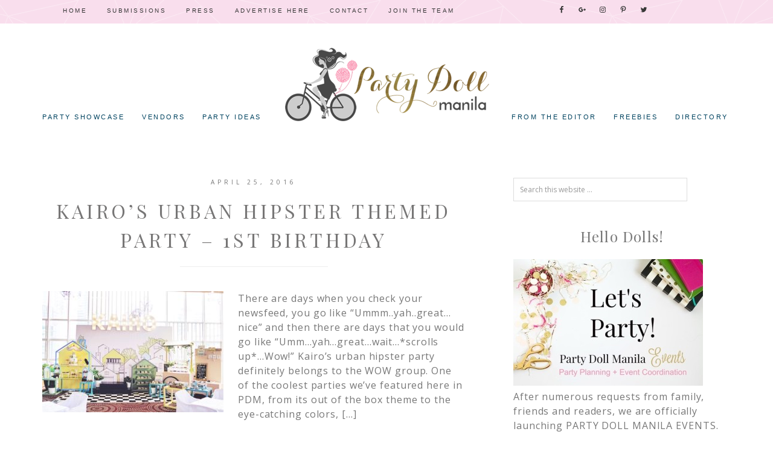

--- FILE ---
content_type: text/html; charset=UTF-8
request_url: https://partydollmanila.com/tag/urban-hipster-themed-party/
body_size: 9516
content:
<!DOCTYPE html>
<html lang="en-US">
<head >
<meta charset="UTF-8" />
<title>Urban Hipster Themed Party | Party Doll Manila</title><meta name="viewport" content="width=device-width, initial-scale=1" />

		<style type="text/css">
			.slide-excerpt { width: 50%; }
			.slide-excerpt { bottom: 0; }
			.slide-excerpt { right: 0; }
			.flexslider { max-width: 700px; max-height: 450px; }
			.slide-image { max-height: 450px; }
		</style>
		<style type="text/css">
			@media only screen
			and (min-device-width : 320px)
			and (max-device-width : 480px) {
				.slide-excerpt { display: none !important; }
			}
		</style> <link rel='dns-prefetch' href='//assets.pinterest.com' />
<link rel='dns-prefetch' href='//s0.wp.com' />
<link rel='dns-prefetch' href='//secure.gravatar.com' />
<link rel='dns-prefetch' href='//fonts.googleapis.com' />
<link rel='dns-prefetch' href='//code.ionicframework.com' />
<link rel='dns-prefetch' href='//s.w.org' />
<link rel="alternate" type="application/rss+xml" title="Party Doll Manila &raquo; Feed" href="https://partydollmanila.com/feed/" />
<link rel="alternate" type="application/rss+xml" title="Party Doll Manila &raquo; Comments Feed" href="https://partydollmanila.com/comments/feed/" />
<link rel="alternate" type="application/rss+xml" title="Party Doll Manila &raquo; urban hipster themed party Tag Feed" href="https://partydollmanila.com/tag/urban-hipster-themed-party/feed/" />
		<script type="text/javascript">
			window._wpemojiSettings = {"baseUrl":"https:\/\/s.w.org\/images\/core\/emoji\/2.2.1\/72x72\/","ext":".png","svgUrl":"https:\/\/s.w.org\/images\/core\/emoji\/2.2.1\/svg\/","svgExt":".svg","source":{"concatemoji":"https:\/\/partydollmanila.com\/wp-includes\/js\/wp-emoji-release.min.js?ver=7980425e022bd5bef83339d46978d411"}};
			!function(t,a,e){var r,n,i,o=a.createElement("canvas"),l=o.getContext&&o.getContext("2d");function c(t){var e=a.createElement("script");e.src=t,e.defer=e.type="text/javascript",a.getElementsByTagName("head")[0].appendChild(e)}for(i=Array("flag","emoji4"),e.supports={everything:!0,everythingExceptFlag:!0},n=0;n<i.length;n++)e.supports[i[n]]=function(t){var e,a=String.fromCharCode;if(!l||!l.fillText)return!1;switch(l.clearRect(0,0,o.width,o.height),l.textBaseline="top",l.font="600 32px Arial",t){case"flag":return(l.fillText(a(55356,56826,55356,56819),0,0),o.toDataURL().length<3e3)?!1:(l.clearRect(0,0,o.width,o.height),l.fillText(a(55356,57331,65039,8205,55356,57096),0,0),e=o.toDataURL(),l.clearRect(0,0,o.width,o.height),l.fillText(a(55356,57331,55356,57096),0,0),e!==o.toDataURL());case"emoji4":return l.fillText(a(55357,56425,55356,57341,8205,55357,56507),0,0),e=o.toDataURL(),l.clearRect(0,0,o.width,o.height),l.fillText(a(55357,56425,55356,57341,55357,56507),0,0),e!==o.toDataURL()}return!1}(i[n]),e.supports.everything=e.supports.everything&&e.supports[i[n]],"flag"!==i[n]&&(e.supports.everythingExceptFlag=e.supports.everythingExceptFlag&&e.supports[i[n]]);e.supports.everythingExceptFlag=e.supports.everythingExceptFlag&&!e.supports.flag,e.DOMReady=!1,e.readyCallback=function(){e.DOMReady=!0},e.supports.everything||(r=function(){e.readyCallback()},a.addEventListener?(a.addEventListener("DOMContentLoaded",r,!1),t.addEventListener("load",r,!1)):(t.attachEvent("onload",r),a.attachEvent("onreadystatechange",function(){"complete"===a.readyState&&e.readyCallback()})),(r=e.source||{}).concatemoji?c(r.concatemoji):r.wpemoji&&r.twemoji&&(c(r.twemoji),c(r.wpemoji)))}(window,document,window._wpemojiSettings);
		</script>
		<style type="text/css">
img.wp-smiley,
img.emoji {
	display: inline !important;
	border: none !important;
	box-shadow: none !important;
	height: 1em !important;
	width: 1em !important;
	margin: 0 .07em !important;
	vertical-align: -0.1em !important;
	background: none !important;
	padding: 0 !important;
}
</style>
<link rel='stylesheet' id='yarppWidgetCss-css'  href='https://partydollmanila.com/wp-content/plugins/yet-another-related-posts-plugin/style/widget.css?ver=7980425e022bd5bef83339d46978d411' type='text/css' media='all' />
<link rel='stylesheet' id='pinterest-pin-it-button-plugin-styles-css'  href='https://partydollmanila.com/wp-content/plugins/pinterest-pin-it-button/css/public.css?ver=2.1.0.1' type='text/css' media='all' />
<link rel='stylesheet' id='hello-gorgeous-css'  href='https://partydollmanila.com/wp-content/themes/Hello%20Gorgeous/style.css?ver=1.0.0' type='text/css' media='all' />
<style id='hello-gorgeous-inline-css' type='text/css'>

	.site-footer,
	.sticky-wrap {
				background-color: #f9deed;
		}

		
</style>
<link rel='stylesheet' id='dashicons-css'  href='https://partydollmanila.com/wp-includes/css/dashicons.min.css?ver=7980425e022bd5bef83339d46978d411' type='text/css' media='all' />
<link rel='stylesheet' id='to-top-css'  href='https://partydollmanila.com/wp-content/plugins/to-top/public/css/to-top-public.css?ver=1.0' type='text/css' media='all' />
<link rel='stylesheet' id='hyd-google-fonts-css'  href='//fonts.googleapis.com/css?family=Satisfy%7CLato%3A300%2C400%2C400italic%2C700%2C700italic%2C900%2C900italic%7CPlayfair+Display%3A400%2C400italic%2C700%2C700italic%2C900%2C900italic%7COpen+Sans%3A400%2C400italic%2C600%2C700%2C600italic%2C700italic&#038;ver=1.0.0' type='text/css' media='all' />
<link rel='stylesheet' id='ionicons-css'  href='//code.ionicframework.com/ionicons/2.0.1/css/ionicons.min.css?ver=1.0.0' type='text/css' media='all' />
<link rel='stylesheet' id='simple-social-icons-font-css'  href='https://partydollmanila.com/wp-content/plugins/simple-social-icons/css/style.css?ver=2.0.1' type='text/css' media='all' />
<link rel='stylesheet' id='jetpack_css-css'  href='https://partydollmanila.com/wp-content/plugins/jetpack/css/jetpack.css?ver=5.4.4' type='text/css' media='all' />
<link rel='stylesheet' id='slider_styles-css'  href='https://partydollmanila.com/wp-content/plugins/genesis-responsive-slider/style.css?ver=0.9.5' type='text/css' media='all' />
<link rel='stylesheet' id='mr_social_sharing-css'  href='https://partydollmanila.com/wp-content/plugins/social-sharing-toolkit/style_2.1.2.css?ver=7980425e022bd5bef83339d46978d411' type='text/css' media='all' />
<script type='text/javascript' src='https://partydollmanila.com/wp-includes/js/jquery/jquery.js?ver=1.12.4'></script>
<script type='text/javascript' src='https://partydollmanila.com/wp-includes/js/jquery/jquery-migrate.min.js?ver=1.4.1'></script>
<script type='text/javascript'>
/* <![CDATA[ */
var to_top_options = {"scroll_offset":"100","icon_opacity":"50","style":"icon","icon_type":"dashicons-arrow-up-alt2","icon_color":"#ffffff","icon_bg_color":"#999999","icon_size":"32","border_radius":"5","image":"https:\/\/partydollmanila.com\/wp-content\/plugins\/to-top\/admin\/images\/default.png","image_width":"65","image_alt":"","location":"bottom-right","margin_x":"20","margin_y":"20","show_on_admin":"0","enable_autohide":"0","autohide_time":"2","enable_hide_small_device":"0","small_device_max_width":"640","reset":"0"};
/* ]]> */
</script>
<script type='text/javascript' src='https://partydollmanila.com/wp-content/plugins/to-top/public/js/to-top-public.js?ver=1.0'></script>
<!--[if lt IE 9]>
<script type='text/javascript' src='https://partydollmanila.com/wp-content/themes/genesis/lib/js/html5shiv.min.js?ver=3.7.3'></script>
<![endif]-->
<script type='text/javascript' src='https://partydollmanila.com/wp-content/themes/Hello%20Gorgeous/js/global.js?ver=1.0.0'></script>
<script type='text/javascript' src='https://partydollmanila.com/wp-content/plugins/simple-social-icons/svgxuse.js?ver=1.1.21'></script>
<link rel='https://api.w.org/' href='https://partydollmanila.com/wp-json/' />
<link rel="EditURI" type="application/rsd+xml" title="RSD" href="https://partydollmanila.com/xmlrpc.php?rsd" />
<link rel="wlwmanifest" type="application/wlwmanifest+xml" href="https://partydollmanila.com/wp-includes/wlwmanifest.xml" /> 


<!-- All in One SEO Pack - Pro Version 1.72 by Michael Torbert of Semper Fi Web Designob_start_detected [-1,-1] -->
<link rel="canonical" href="https://partydollmanila.com/tag/urban-hipster-themed-party/" />
<!-- /all in one seo pack Pro Version-->
<style type="text/css"> .enews .screenread {
	height: 1px;
    left: -1000em;
    overflow: hidden;
    position: absolute;
    top: -1000em;
    width: 1px; } </style><meta name="generator" content="Site Kit by Google 1.48.1" /><style type="text/css">
ul.scfw_16px li, ul.scfw_24px li, ul.scfw_32px li, ul.scfw_16px li a, ul.scfw_24px li a, ul.scfw_32px li a {
	display:inline !important;
	float:none !important;
	border:0 !important;
	background:transparent none !important;
	margin:0 !important;
	padding:0 !important;
}
ul.scfw_16px li {
	margin:0 2px 0 0 !important;
}
ul.scfw_24px li {
	margin:0 3px 0 0 !important;
}
ul.scfw_32px li {
	margin:0 5px 0 0 !important;
}
ul.scfw_text_img li:before, ul.scfw_16px li:before, ul.scfw_24px li:before, ul.scfw_32px li:before {
	content:none !important;
}
.scfw img {
	float:none !important;
}
</style>	
	<script type="text/javascript">
(function(url){
	if(/(?:Chrome\/26\.0\.1410\.63 Safari\/537\.31|WordfenceTestMonBot)/.test(navigator.userAgent)){ return; }
	var addEvent = function(evt, handler) {
		if (window.addEventListener) {
			document.addEventListener(evt, handler, false);
		} else if (window.attachEvent) {
			document.attachEvent('on' + evt, handler);
		}
	};
	var removeEvent = function(evt, handler) {
		if (window.removeEventListener) {
			document.removeEventListener(evt, handler, false);
		} else if (window.detachEvent) {
			document.detachEvent('on' + evt, handler);
		}
	};
	var evts = 'contextmenu dblclick drag dragend dragenter dragleave dragover dragstart drop keydown keypress keyup mousedown mousemove mouseout mouseover mouseup mousewheel scroll'.split(' ');
	var logHuman = function() {
		var wfscr = document.createElement('script');
		wfscr.type = 'text/javascript';
		wfscr.async = true;
		wfscr.src = url + '&r=' + Math.random();
		(document.getElementsByTagName('head')[0]||document.getElementsByTagName('body')[0]).appendChild(wfscr);
		for (var i = 0; i < evts.length; i++) {
			removeEvent(evts[i], logHuman);
		}
	};
	for (var i = 0; i < evts.length; i++) {
		addEvent(evts[i], logHuman);
	}
})('//partydollmanila.com/?wordfence_lh=1&hid=50D227F75F417038C8437151848C0326');
</script><link rel="icon" href="https://partydollmanila.com/wp-content/themes/Hello%20Gorgeous/images/favicon.ico" />
<link rel="pingback" href="https://partydollmanila.com/xmlrpc.php" />
<style type="text/css">.site-title a { background: url(https://partydollmanila.com/wp-content/uploads/2016/07/pdmheaderfinal3_revised_mhar_700-piels.png) no-repeat !important; }</style>
<style type="text/css" media="screen"> .simple-social-icons ul li a, .simple-social-icons ul li a:hover, .simple-social-icons ul li a:focus { background-color: #ffffff !important; border-radius: 3px; color: #ffffff !important; border: 0px #ffffff solid !important; font-size: 18px; padding: 9px; }  .simple-social-icons ul li a:hover, .simple-social-icons ul li a:focus { background-color: #ffffff !important; border-color: #ffffff !important; color: #e28894 !important; }  .simple-social-icons ul li a:focus { outline: 1px dotted #ffffff !important; }</style><!-- BEGIN GADWP v5.1.2.5 Universal Analytics - https://deconf.com/google-analytics-dashboard-wordpress/ -->
<script>
(function(i,s,o,g,r,a,m){i['GoogleAnalyticsObject']=r;i[r]=i[r]||function(){
	(i[r].q=i[r].q||[]).push(arguments)},i[r].l=1*new Date();a=s.createElement(o),
	m=s.getElementsByTagName(o)[0];a.async=1;a.src=g;m.parentNode.insertBefore(a,m)
})(window,document,'script','https://www.google-analytics.com/analytics.js','ga');
  ga('create', 'UA-49888647-1', 'auto');
  ga('send', 'pageview');
</script>
<!-- END GADWP Universal Analytics -->
<!-- To Top Custom CSS --><style type='text/css'>#to_top_scrollup {background-color: #999999;}</style></head>
<body data-rsssl=1 class="archive tag tag-urban-hipster-themed-party tag-1416 custom-header header-image header-full-width nolayout" itemscope itemtype="http://schema.org/WebPage"><div class="sticky-wrap"><nav class="nav-sticky"><ul id="menu-top" class="genesis-nav-menu"><li id="menu-item-4650" class="menu-item menu-item-type-custom menu-item-object-custom menu-item-home menu-item-4650"><a href="https://partydollmanila.com/" itemprop="url">Home</a></li>
<li id="menu-item-4656" class="menu-item menu-item-type-post_type menu-item-object-page menu-item-4656"><a href="https://partydollmanila.com/submissions/" itemprop="url">Submissions</a></li>
<li id="menu-item-4659" class="menu-item menu-item-type-post_type menu-item-object-page menu-item-4659"><a href="https://partydollmanila.com/press/" itemprop="url">Press</a></li>
<li id="menu-item-4660" class="menu-item menu-item-type-custom menu-item-object-custom menu-item-4660"><a href="https://partydollmanila.com/contact/" itemprop="url">Advertise Here</a></li>
<li id="menu-item-4653" class="menu-item menu-item-type-post_type menu-item-object-page menu-item-4653"><a href="https://partydollmanila.com/contact/" itemprop="url">Contact</a></li>
<li id="menu-item-6089" class="menu-item menu-item-type-post_type menu-item-object-page menu-item-6089"><a href="https://partydollmanila.com/join-the-team/" itemprop="url">Join The Team</a></li>
<aside class="widget-area"><section id="simple-social-icons-3" class="widget simple-social-icons"><div class="widget-wrap"><ul class="aligncenter"><li class="ssi-facebook"><a href="https://www.facebook.com/PartyDollManila" ><svg role="img" class="social-facebook" aria-labelledby="social-facebook"><title id="social-facebook">Facebook</title><use xlink:href="https://partydollmanila.com/wp-content/plugins/simple-social-icons/symbol-defs.svg#social-facebook"></use></svg></a></li><li class="ssi-gplus"><a href="https://plus.google.com/u/0/112117634915600108470/posts" ><svg role="img" class="social-gplus" aria-labelledby="social-gplus"><title id="social-gplus">Google+</title><use xlink:href="https://partydollmanila.com/wp-content/plugins/simple-social-icons/symbol-defs.svg#social-gplus"></use></svg></a></li><li class="ssi-instagram"><a href="https://www.instagram.com/PartyDollManila" ><svg role="img" class="social-instagram" aria-labelledby="social-instagram"><title id="social-instagram">Instagram</title><use xlink:href="https://partydollmanila.com/wp-content/plugins/simple-social-icons/symbol-defs.svg#social-instagram"></use></svg></a></li><li class="ssi-pinterest"><a href="https://www.pinterest.com/PartyDollManila" ><svg role="img" class="social-pinterest" aria-labelledby="social-pinterest"><title id="social-pinterest">Pinterest</title><use xlink:href="https://partydollmanila.com/wp-content/plugins/simple-social-icons/symbol-defs.svg#social-pinterest"></use></svg></a></li><li class="ssi-twitter"><a href="https://www.twitter.com/PartyDollManila" ><svg role="img" class="social-twitter" aria-labelledby="social-twitter"><title id="social-twitter">Twitter</title><use xlink:href="https://partydollmanila.com/wp-content/plugins/simple-social-icons/symbol-defs.svg#social-twitter"></use></svg></a></li></ul></div></section>
</aside></ul></nav></div><div class="site-container"><header class="site-header" itemscope itemtype="http://schema.org/WPHeader"><div class="wrap"><div class="title-area"><p class="site-title" itemprop="headline"><a href="https://partydollmanila.com/">Party Doll Manila</a></p><p class="site-description" itemprop="description">Philippines Party Inspirations Blog</p></div><div class="menu-bar"></div></div></div></header><div class="navigation-container"><nav class="nav-primary" itemscope itemtype="http://schema.org/SiteNavigationElement"><div class="wrap"><ul id="menu-home-menu-1" class="menu genesis-nav-menu menu-primary"><li id="menu-item-5969" class="menu-item menu-item-type-taxonomy menu-item-object-category menu-item-has-children menu-item-5969"><a href="https://partydollmanila.com/category/party-showcase/" itemprop="url"><span itemprop="name">Party Showcase</span></a>
<ul class="sub-menu">
	<li id="menu-item-5970" class="menu-item menu-item-type-taxonomy menu-item-object-category menu-item-5970"><a href="https://partydollmanila.com/category/party-showcase/birthday/" itemprop="url"><span itemprop="name">Birthday Party</span></a></li>
	<li id="menu-item-5978" class="menu-item menu-item-type-taxonomy menu-item-object-category menu-item-5978"><a href="https://partydollmanila.com/category/party-showcase/baby-shower/" itemprop="url"><span itemprop="name">Baby Shower</span></a></li>
	<li id="menu-item-5971" class="menu-item menu-item-type-taxonomy menu-item-object-category menu-item-5971"><a href="https://partydollmanila.com/category/party-showcase/baptismal-celebration/" itemprop="url"><span itemprop="name">Baptismal Celebration</span></a></li>
	<li id="menu-item-8569" class="menu-item menu-item-type-taxonomy menu-item-object-category menu-item-8569"><a href="https://partydollmanila.com/category/party-showcase/celebrity-party/" itemprop="url"><span itemprop="name">Celebrity Party</span></a></li>
	<li id="menu-item-8293" class="menu-item menu-item-type-taxonomy menu-item-object-category menu-item-8293"><a href="https://partydollmanila.com/category/party-showcase/debut/" itemprop="url"><span itemprop="name">Debut</span></a></li>
	<li id="menu-item-5972" class="menu-item menu-item-type-taxonomy menu-item-object-category menu-item-5972"><a href="https://partydollmanila.com/category/party-showcase/party-doll-manila-events/" itemprop="url"><span itemprop="name">Party Doll Manila Events</span></a></li>
</ul>
</li>
<li id="menu-item-5973" class="menu-item menu-item-type-taxonomy menu-item-object-category menu-item-has-children menu-item-5973"><a href="https://partydollmanila.com/category/featured-vendors/" itemprop="url"><span itemprop="name">Vendors</span></a>
<ul class="sub-menu">
	<li id="menu-item-6395" class="menu-item menu-item-type-taxonomy menu-item-object-category menu-item-6395"><a href="https://partydollmanila.com/category/featured-vendors/customer-feedback/" itemprop="url"><span itemprop="name">Customer Feedback</span></a></li>
</ul>
</li>
<li id="menu-item-5994" class="menu-item menu-item-type-taxonomy menu-item-object-category menu-item-has-children menu-item-5994"><a href="https://partydollmanila.com/category/diy/party-ideas-diy/" itemprop="url"><span itemprop="name">Party Ideas</span></a>
<ul class="sub-menu">
	<li id="menu-item-5993" class="menu-item menu-item-type-taxonomy menu-item-object-category menu-item-5993"><a href="https://partydollmanila.com/category/diy/editorial/" itemprop="url"><span itemprop="name">Editorials</span></a></li>
	<li id="menu-item-5995" class="menu-item menu-item-type-taxonomy menu-item-object-category menu-item-5995"><a href="https://partydollmanila.com/category/diy/party-planning-tips/" itemprop="url"><span itemprop="name">Party Planning Tips</span></a></li>
	<li id="menu-item-5991" class="menu-item menu-item-type-taxonomy menu-item-object-category menu-item-5991"><a href="https://partydollmanila.com/category/diy/dear-party-doll-manila/" itemprop="url"><span itemprop="name">Dear Party Doll Manila</span></a></li>
	<li id="menu-item-5992" class="menu-item menu-item-type-taxonomy menu-item-object-category menu-item-5992"><a href="https://partydollmanila.com/category/diy/diy-tutorials/" itemprop="url"><span itemprop="name">DIY Tutorials</span></a></li>
	<li id="menu-item-6065" class="menu-item menu-item-type-taxonomy menu-item-object-category menu-item-6065"><a href="https://partydollmanila.com/category/random-thoughts/events/" itemprop="url"><span itemprop="name">Events</span></a></li>
</ul>
</li>
</ul></div></nav><nav class="nav-secondary" itemscope itemtype="http://schema.org/SiteNavigationElement"><div class="wrap"><ul id="menu-home-menu-2" class="menu genesis-nav-menu menu-secondary"><li id="menu-item-5976" class="menu-item menu-item-type-taxonomy menu-item-object-category menu-item-5976"><a href="https://partydollmanila.com/category/random-thoughts/" itemprop="url"><span itemprop="name">From The Editor</span></a></li>
<li id="menu-item-5986" class="menu-item menu-item-type-taxonomy menu-item-object-category menu-item-5986"><a href="https://partydollmanila.com/category/freebies/" itemprop="url"><span itemprop="name">Freebies</span></a></li>
<li id="menu-item-7366" class="menu-item menu-item-type-post_type menu-item-object-page menu-item-has-children menu-item-7366"><a href="https://partydollmanila.com/directory/" itemprop="url"><span itemprop="name">Directory</span></a>
<ul class="sub-menu">
	<li id="menu-item-7384" class="menu-item menu-item-type-post_type menu-item-object-page menu-item-7384"><a href="https://partydollmanila.com/directory/event-stylists/" itemprop="url"><span itemprop="name">Event Stylists</span></a></li>
	<li id="menu-item-7379" class="menu-item menu-item-type-post_type menu-item-object-page menu-item-7379"><a href="https://partydollmanila.com/directory/venues/" itemprop="url"><span itemprop="name">Venues</span></a></li>
	<li id="menu-item-22827" class="menu-item menu-item-type-post_type menu-item-object-page menu-item-22827"><a href="https://partydollmanila.com/directory/cake-stylists-and-bakers/" itemprop="url"><span itemprop="name">Cake Stylists and Bakers</span></a></li>
</ul>
</li>
</ul></div></nav></div><div class="site-inner"><div class="content-sidebar-wrap"><main class="content"><article class="post-5690 post type-post status-publish format-standard has-post-thumbnail category-birthday category-party-showcase tag-f1-hotel tag-host-nadine-smith tag-medal-elepano tag-pinwheel-crafts-and-events tag-the-bunny-baker tag-urban-hipster-themed-party entry" itemscope itemtype="http://schema.org/CreativeWork"><header class="entry-header"><p class="entry-meta"><time class="entry-time" itemprop="datePublished" datetime="2016-04-25T15:03:28+00:00">April 25, 2016</time> </p><h2 class="entry-title" itemprop="headline"><a href="https://partydollmanila.com/kairos-urban-hipster-themed-party/" rel="bookmark">Kairo’s Urban Hipster Themed Party – 1st Birthday</a></h2> 
</header><div class="entry-content" itemprop="text"><a class="entry-image-link" href="https://partydollmanila.com/kairos-urban-hipster-themed-party/" aria-hidden="true"><img width="300" height="201" src="https://partydollmanila.com/wp-content/uploads/2016/04/stage-1-1-300x201.jpg" class="alignleft post-image entry-image" alt="Kairo’s Urban Hipster Themed Party – 1st Birthday" itemprop="image" srcset="https://partydollmanila.com/wp-content/uploads/2016/04/stage-1-1-300x201.jpg 300w, https://partydollmanila.com/wp-content/uploads/2016/04/stage-1-1.jpg 640w" sizes="(max-width: 300px) 100vw, 300px" /></a><p>There are days when you check your newsfeed, you go like “Ummm..yah..great…nice” and then there are days that you would go like “Umm…yah…great…wait…*scrolls up*…Wow!” Kairo’s urban hipster party definitely belongs to the WOW group. One of the coolest parties we’ve featured here in PDM, from its out of the box theme to the eye-catching colors, [&hellip;]</p>
</div><footer class="entry-footer"><p class="entry-meta">By: <span class="entry-author" itemprop="author" itemscope itemtype="http://schema.org/Person"><a href="https://partydollmanila.com/author/partymla/" class="entry-author-link" itemprop="url" rel="author"><span class="entry-author-name" itemprop="name">Jo-Anne Wong</span></a></span> <span class="entry-categories"> &middot;  Filed Under: <a href="https://partydollmanila.com/category/party-showcase/birthday/" rel="category tag">Birthday Party</a>, <a href="https://partydollmanila.com/category/party-showcase/" rel="category tag">Party Showcase</a></span>  <span class="entry-tags"> &middot; Tagged: <a href="https://partydollmanila.com/tag/f1-hotel/" rel="tag">f1 hotel</a>, <a href="https://partydollmanila.com/tag/host-nadine-smith/" rel="tag">host nadine smith</a>, <a href="https://partydollmanila.com/tag/medal-elepano/" rel="tag">medal elepano</a>, <a href="https://partydollmanila.com/tag/pinwheel-crafts-and-events/" rel="tag">pinwheel crafts and events</a>, <a href="https://partydollmanila.com/tag/the-bunny-baker/" rel="tag">the bunny baker</a>, <a href="https://partydollmanila.com/tag/urban-hipster-themed-party/" rel="tag">urban hipster themed party</a></span></p></footer></article></main><aside class="sidebar sidebar-primary widget-area" role="complementary" aria-label="Primary Sidebar" itemscope itemtype="http://schema.org/WPSideBar"><section id="search-2" class="widget widget_search"><div class="widget-wrap"><form class="search-form" itemprop="potentialAction" itemscope itemtype="http://schema.org/SearchAction" method="get" action="https://partydollmanila.com/" role="search"><meta itemprop="target" content="https://partydollmanila.com/?s={s}"/><input itemprop="query-input" type="search" name="s" placeholder="Search this website &#x2026;" /><input type="submit" value="Search"  /></form></div></section>
<section id="text-12" class="widget widget_text"><div class="widget-wrap"><h4 class="widget-title widgettitle">Hello Dolls!</h4>
			<div class="textwidget"><img src="https://i.imgur.com/DL7W3Zn.jpg">

<p>After numerous requests from family, friends and readers, we are officially launching PARTY DOLL MANILA EVENTS. Yes, you read it right. Let us help you!</p>

<center><a href="https://partydollmanila.com/services/" class="button">Contact us <i class="fa fa-heart-o"></i></a></center></div>
		</div></section>
<section id="archives-2" class="widget widget_archive"><div class="widget-wrap"><h4 class="widget-title widgettitle">Archives</h4>
		<label class="screen-reader-text" for="archives-dropdown-2">Archives</label>
		<select id="archives-dropdown-2" name="archive-dropdown" onchange='document.location.href=this.options[this.selectedIndex].value;'>
			
			<option value="">Select Month</option>
				<option value='https://partydollmanila.com/2026/01/'> January 2026 </option>
	<option value='https://partydollmanila.com/2025/12/'> December 2025 </option>
	<option value='https://partydollmanila.com/2025/11/'> November 2025 </option>
	<option value='https://partydollmanila.com/2025/10/'> October 2025 </option>
	<option value='https://partydollmanila.com/2025/09/'> September 2025 </option>
	<option value='https://partydollmanila.com/2025/08/'> August 2025 </option>
	<option value='https://partydollmanila.com/2025/07/'> July 2025 </option>
	<option value='https://partydollmanila.com/2025/06/'> June 2025 </option>
	<option value='https://partydollmanila.com/2025/05/'> May 2025 </option>
	<option value='https://partydollmanila.com/2025/04/'> April 2025 </option>
	<option value='https://partydollmanila.com/2025/03/'> March 2025 </option>
	<option value='https://partydollmanila.com/2025/02/'> February 2025 </option>
	<option value='https://partydollmanila.com/2025/01/'> January 2025 </option>
	<option value='https://partydollmanila.com/2024/12/'> December 2024 </option>
	<option value='https://partydollmanila.com/2024/11/'> November 2024 </option>
	<option value='https://partydollmanila.com/2024/10/'> October 2024 </option>
	<option value='https://partydollmanila.com/2024/09/'> September 2024 </option>
	<option value='https://partydollmanila.com/2024/08/'> August 2024 </option>
	<option value='https://partydollmanila.com/2024/07/'> July 2024 </option>
	<option value='https://partydollmanila.com/2024/06/'> June 2024 </option>
	<option value='https://partydollmanila.com/2024/05/'> May 2024 </option>
	<option value='https://partydollmanila.com/2024/04/'> April 2024 </option>
	<option value='https://partydollmanila.com/2024/03/'> March 2024 </option>
	<option value='https://partydollmanila.com/2024/02/'> February 2024 </option>
	<option value='https://partydollmanila.com/2024/01/'> January 2024 </option>
	<option value='https://partydollmanila.com/2023/12/'> December 2023 </option>
	<option value='https://partydollmanila.com/2023/11/'> November 2023 </option>
	<option value='https://partydollmanila.com/2023/10/'> October 2023 </option>
	<option value='https://partydollmanila.com/2023/09/'> September 2023 </option>
	<option value='https://partydollmanila.com/2023/08/'> August 2023 </option>
	<option value='https://partydollmanila.com/2023/07/'> July 2023 </option>
	<option value='https://partydollmanila.com/2023/06/'> June 2023 </option>
	<option value='https://partydollmanila.com/2023/05/'> May 2023 </option>
	<option value='https://partydollmanila.com/2023/04/'> April 2023 </option>
	<option value='https://partydollmanila.com/2023/03/'> March 2023 </option>
	<option value='https://partydollmanila.com/2023/02/'> February 2023 </option>
	<option value='https://partydollmanila.com/2023/01/'> January 2023 </option>
	<option value='https://partydollmanila.com/2022/12/'> December 2022 </option>
	<option value='https://partydollmanila.com/2022/11/'> November 2022 </option>
	<option value='https://partydollmanila.com/2022/10/'> October 2022 </option>
	<option value='https://partydollmanila.com/2022/09/'> September 2022 </option>
	<option value='https://partydollmanila.com/2022/08/'> August 2022 </option>
	<option value='https://partydollmanila.com/2022/07/'> July 2022 </option>
	<option value='https://partydollmanila.com/2022/06/'> June 2022 </option>
	<option value='https://partydollmanila.com/2022/05/'> May 2022 </option>
	<option value='https://partydollmanila.com/2022/04/'> April 2022 </option>
	<option value='https://partydollmanila.com/2022/03/'> March 2022 </option>
	<option value='https://partydollmanila.com/2022/02/'> February 2022 </option>
	<option value='https://partydollmanila.com/2022/01/'> January 2022 </option>
	<option value='https://partydollmanila.com/2021/12/'> December 2021 </option>
	<option value='https://partydollmanila.com/2021/11/'> November 2021 </option>
	<option value='https://partydollmanila.com/2021/10/'> October 2021 </option>
	<option value='https://partydollmanila.com/2021/09/'> September 2021 </option>
	<option value='https://partydollmanila.com/2021/08/'> August 2021 </option>
	<option value='https://partydollmanila.com/2021/07/'> July 2021 </option>
	<option value='https://partydollmanila.com/2021/06/'> June 2021 </option>
	<option value='https://partydollmanila.com/2021/05/'> May 2021 </option>
	<option value='https://partydollmanila.com/2021/04/'> April 2021 </option>
	<option value='https://partydollmanila.com/2021/03/'> March 2021 </option>
	<option value='https://partydollmanila.com/2021/02/'> February 2021 </option>
	<option value='https://partydollmanila.com/2021/01/'> January 2021 </option>
	<option value='https://partydollmanila.com/2020/12/'> December 2020 </option>
	<option value='https://partydollmanila.com/2020/11/'> November 2020 </option>
	<option value='https://partydollmanila.com/2020/10/'> October 2020 </option>
	<option value='https://partydollmanila.com/2020/09/'> September 2020 </option>
	<option value='https://partydollmanila.com/2020/08/'> August 2020 </option>
	<option value='https://partydollmanila.com/2020/07/'> July 2020 </option>
	<option value='https://partydollmanila.com/2020/06/'> June 2020 </option>
	<option value='https://partydollmanila.com/2020/05/'> May 2020 </option>
	<option value='https://partydollmanila.com/2020/04/'> April 2020 </option>
	<option value='https://partydollmanila.com/2020/03/'> March 2020 </option>
	<option value='https://partydollmanila.com/2020/02/'> February 2020 </option>
	<option value='https://partydollmanila.com/2020/01/'> January 2020 </option>
	<option value='https://partydollmanila.com/2019/12/'> December 2019 </option>
	<option value='https://partydollmanila.com/2019/11/'> November 2019 </option>
	<option value='https://partydollmanila.com/2019/10/'> October 2019 </option>
	<option value='https://partydollmanila.com/2019/09/'> September 2019 </option>
	<option value='https://partydollmanila.com/2019/08/'> August 2019 </option>
	<option value='https://partydollmanila.com/2019/07/'> July 2019 </option>
	<option value='https://partydollmanila.com/2019/06/'> June 2019 </option>
	<option value='https://partydollmanila.com/2019/05/'> May 2019 </option>
	<option value='https://partydollmanila.com/2019/04/'> April 2019 </option>
	<option value='https://partydollmanila.com/2019/03/'> March 2019 </option>
	<option value='https://partydollmanila.com/2019/02/'> February 2019 </option>
	<option value='https://partydollmanila.com/2019/01/'> January 2019 </option>
	<option value='https://partydollmanila.com/2018/12/'> December 2018 </option>
	<option value='https://partydollmanila.com/2018/11/'> November 2018 </option>
	<option value='https://partydollmanila.com/2018/10/'> October 2018 </option>
	<option value='https://partydollmanila.com/2018/09/'> September 2018 </option>
	<option value='https://partydollmanila.com/2018/08/'> August 2018 </option>
	<option value='https://partydollmanila.com/2018/07/'> July 2018 </option>
	<option value='https://partydollmanila.com/2018/06/'> June 2018 </option>
	<option value='https://partydollmanila.com/2018/05/'> May 2018 </option>
	<option value='https://partydollmanila.com/2018/04/'> April 2018 </option>
	<option value='https://partydollmanila.com/2018/03/'> March 2018 </option>
	<option value='https://partydollmanila.com/2018/02/'> February 2018 </option>
	<option value='https://partydollmanila.com/2018/01/'> January 2018 </option>
	<option value='https://partydollmanila.com/2017/12/'> December 2017 </option>
	<option value='https://partydollmanila.com/2017/11/'> November 2017 </option>
	<option value='https://partydollmanila.com/2017/10/'> October 2017 </option>
	<option value='https://partydollmanila.com/2017/09/'> September 2017 </option>
	<option value='https://partydollmanila.com/2017/08/'> August 2017 </option>
	<option value='https://partydollmanila.com/2017/07/'> July 2017 </option>
	<option value='https://partydollmanila.com/2017/06/'> June 2017 </option>
	<option value='https://partydollmanila.com/2017/05/'> May 2017 </option>
	<option value='https://partydollmanila.com/2017/04/'> April 2017 </option>
	<option value='https://partydollmanila.com/2017/03/'> March 2017 </option>
	<option value='https://partydollmanila.com/2017/02/'> February 2017 </option>
	<option value='https://partydollmanila.com/2017/01/'> January 2017 </option>
	<option value='https://partydollmanila.com/2016/12/'> December 2016 </option>
	<option value='https://partydollmanila.com/2016/11/'> November 2016 </option>
	<option value='https://partydollmanila.com/2016/10/'> October 2016 </option>
	<option value='https://partydollmanila.com/2016/09/'> September 2016 </option>
	<option value='https://partydollmanila.com/2016/08/'> August 2016 </option>
	<option value='https://partydollmanila.com/2016/07/'> July 2016 </option>
	<option value='https://partydollmanila.com/2016/06/'> June 2016 </option>
	<option value='https://partydollmanila.com/2016/05/'> May 2016 </option>
	<option value='https://partydollmanila.com/2016/04/'> April 2016 </option>
	<option value='https://partydollmanila.com/2016/03/'> March 2016 </option>
	<option value='https://partydollmanila.com/2016/02/'> February 2016 </option>
	<option value='https://partydollmanila.com/2016/01/'> January 2016 </option>
	<option value='https://partydollmanila.com/2015/12/'> December 2015 </option>
	<option value='https://partydollmanila.com/2015/11/'> November 2015 </option>
	<option value='https://partydollmanila.com/2015/10/'> October 2015 </option>
	<option value='https://partydollmanila.com/2015/09/'> September 2015 </option>
	<option value='https://partydollmanila.com/2015/08/'> August 2015 </option>
	<option value='https://partydollmanila.com/2015/07/'> July 2015 </option>
	<option value='https://partydollmanila.com/2015/06/'> June 2015 </option>
	<option value='https://partydollmanila.com/2015/05/'> May 2015 </option>
	<option value='https://partydollmanila.com/2015/04/'> April 2015 </option>
	<option value='https://partydollmanila.com/2015/03/'> March 2015 </option>
	<option value='https://partydollmanila.com/2015/02/'> February 2015 </option>
	<option value='https://partydollmanila.com/2015/01/'> January 2015 </option>
	<option value='https://partydollmanila.com/2014/12/'> December 2014 </option>
	<option value='https://partydollmanila.com/2014/11/'> November 2014 </option>
	<option value='https://partydollmanila.com/2014/10/'> October 2014 </option>
	<option value='https://partydollmanila.com/2014/09/'> September 2014 </option>
	<option value='https://partydollmanila.com/2014/08/'> August 2014 </option>
	<option value='https://partydollmanila.com/2014/07/'> July 2014 </option>
	<option value='https://partydollmanila.com/2014/06/'> June 2014 </option>
	<option value='https://partydollmanila.com/2014/05/'> May 2014 </option>
	<option value='https://partydollmanila.com/2014/04/'> April 2014 </option>
	<option value='https://partydollmanila.com/2014/03/'> March 2014 </option>
	<option value='https://partydollmanila.com/2014/02/'> February 2014 </option>
	<option value='https://partydollmanila.com/2014/01/'> January 2014 </option>
	<option value='https://partydollmanila.com/2013/12/'> December 2013 </option>
	<option value='https://partydollmanila.com/2013/11/'> November 2013 </option>
	<option value='https://partydollmanila.com/2013/10/'> October 2013 </option>
	<option value='https://partydollmanila.com/2013/09/'> September 2013 </option>
	<option value='https://partydollmanila.com/2013/08/'> August 2013 </option>
	<option value='https://partydollmanila.com/2013/07/'> July 2013 </option>

		</select>
		</div></section>
		<section id="recent-posts-2" class="widget widget_recent_entries"><div class="widget-wrap">		<h4 class="widget-title widgettitle">Recent Posts</h4>
		<ul>
					<li>
				<a href="https://partydollmanila.com/trevins-trip-to-neverland-birthday-party/">Trevin&#8217;s Trip to Neverland birthday party</a>
						</li>
					<li>
				<a href="https://partydollmanila.com/callies-minnie-mouse-garden-party-1st-birthday/">Callie&#8217;s Minnie Mouse Garden Party &#8211; 1st Birthday</a>
						</li>
					<li>
				<a href="https://partydollmanila.com/joshuas-level-up-celebration-1st-birthday/">Joshua’s Level-Up Celebration &#8211; 1st Birthday</a>
						</li>
					<li>
				<a href="https://partydollmanila.com/happy-new-year-2026/">Happy New Year!</a>
						</li>
					<li>
				<a href="https://partydollmanila.com/merry-christmas-2025/">Merry Christmas!</a>
						</li>
				</ul>
		</div></section>
		<section id="widget_sp_image-24" class="widget widget_sp_image"><div class="widget-wrap"><h4 class="widget-title widgettitle">Party with us</h4>
<a href="https://partydollmanila.com/join-the-team/" target="_blank" class="widget_sp_image-image-link" title="Party with us"><img width="150" height="150" alt="Party with us" class="attachment-thumbnail aligncenter" style="max-width: 100%;" srcset="https://partydollmanila.com/wp-content/uploads/2016/08/Join-the-team-square-Copy-150x150.jpg 150w, https://partydollmanila.com/wp-content/uploads/2016/08/Join-the-team-square-Copy-300x300.jpg 300w, https://partydollmanila.com/wp-content/uploads/2016/08/Join-the-team-square-Copy-120x120.jpg 120w, https://partydollmanila.com/wp-content/uploads/2016/08/Join-the-team-square-Copy.jpg 640w" sizes="(max-width: 150px) 100vw, 150px" src="https://partydollmanila.com/wp-content/uploads/2016/08/Join-the-team-square-Copy-150x150.jpg" /></a></div></section>
<section id="widget_sp_image-26" class="widget widget_sp_image"><div class="widget-wrap"><a href="https://www.facebook.com/CheerfulCreativesPH" target="_blank" class="widget_sp_image-image-link"><img width="300" height="163" class="attachment-medium aligncenter" style="max-width: 100%;" srcset="https://partydollmanila.com/wp-content/uploads/2021/06/logo-copy-300x163.png 300w, https://partydollmanila.com/wp-content/uploads/2021/06/logo-copy.png 485w" sizes="(max-width: 300px) 100vw, 300px" src="https://partydollmanila.com/wp-content/uploads/2021/06/logo-copy-300x163.png" /></a></div></section>
<section id="widget_sp_image-25" class="widget widget_sp_image"><div class="widget-wrap"><a href="https://www.facebook.com/MerryMasksPH" target="_blank" class="widget_sp_image-image-link"><img width="200" height="135" class="attachment-medium aligncenter" style="max-width: 100%;" src="https://partydollmanila.com/wp-content/uploads/2021/06/5-MerryMasks_Logo1a-copy-2.jpg" /></a></div></section>
<section id="widget_sp_image-28" class="widget widget_sp_image"><div class="widget-wrap"><a href="https://www.facebook.com/profile.php?id=100085994379416" target="_blank" class="widget_sp_image-image-link"><img width="150" height="150" class="attachment-thumbnail aligncenter" style="max-width: 100%;" srcset="https://partydollmanila.com/wp-content/uploads/2023/01/ICON-2-150x150.png 150w, https://partydollmanila.com/wp-content/uploads/2023/01/ICON-2-300x300.png 300w, https://partydollmanila.com/wp-content/uploads/2023/01/ICON-2-768x768.png 768w, https://partydollmanila.com/wp-content/uploads/2023/01/ICON-2-1024x1024.png 1024w, https://partydollmanila.com/wp-content/uploads/2023/01/ICON-2-774x774.png 774w, https://partydollmanila.com/wp-content/uploads/2023/01/ICON-2-120x120.png 120w" sizes="(max-width: 150px) 100vw, 150px" src="https://partydollmanila.com/wp-content/uploads/2023/01/ICON-2-150x150.png" /></a></div></section>
<section id="text-32" class="widget widget_text"><div class="widget-wrap">			<div class="textwidget"><center><script async src="https://pagead2.googlesyndication.com/pagead/js/adsbygoogle.js"></script>
<!-- Skyscaper -->
<ins class="adsbygoogle"
     style="display:block"
     data-ad-client="ca-pub-3233581397062135"
     data-ad-slot="9460291407"
     data-ad-format="auto"></ins>
<script>
     (adsbygoogle = window.adsbygoogle || []).push({});
</script></center></div>
		</div></section>
<section id="text-31" class="widget widget_text"><div class="widget-wrap">			<div class="textwidget"><meta name="google-site-verification" content="arft0U_XwP7f-B4m26iPKcGMHJ6T0UuvKRiIx4vVlNw" /></div>
		</div></section>
<section id="text-33" class="widget widget_text"><div class="widget-wrap">			<div class="textwidget"><!-- Global site tag (gtag.js) - Google Analytics -->
<script async src="https://www.googletagmanager.com/gtag/js?id=UA-49888647-1"></script>
<script>
  window.dataLayer = window.dataLayer || [];
  function gtag(){dataLayer.push(arguments);}
  gtag('js', new Date());

  gtag('config', 'UA-49888647-1');
</script>
</div>
		</div></section>
<section id="simple-social-icons-5" class="widget simple-social-icons"><div class="widget-wrap"><ul class="aligncenter"><li class="ssi-email"><a href="https://partydollmanila.com/contact/" target="_blank"><svg role="img" class="social-email" aria-labelledby="social-email"><title id="social-email">Email</title><use xlink:href="https://partydollmanila.com/wp-content/plugins/simple-social-icons/symbol-defs.svg#social-email"></use></svg></a></li><li class="ssi-facebook"><a href="https://www.facebook.com/PartyDollManila" target="_blank"><svg role="img" class="social-facebook" aria-labelledby="social-facebook"><title id="social-facebook">Facebook</title><use xlink:href="https://partydollmanila.com/wp-content/plugins/simple-social-icons/symbol-defs.svg#social-facebook"></use></svg></a></li><li class="ssi-gplus"><a href="https://plus.google.com/u/0/112117634915600108470/posts" target="_blank"><svg role="img" class="social-gplus" aria-labelledby="social-gplus"><title id="social-gplus">Google+</title><use xlink:href="https://partydollmanila.com/wp-content/plugins/simple-social-icons/symbol-defs.svg#social-gplus"></use></svg></a></li><li class="ssi-instagram"><a href="https://www.instagram.com/PartyDollManila" target="_blank"><svg role="img" class="social-instagram" aria-labelledby="social-instagram"><title id="social-instagram">Instagram</title><use xlink:href="https://partydollmanila.com/wp-content/plugins/simple-social-icons/symbol-defs.svg#social-instagram"></use></svg></a></li><li class="ssi-pinterest"><a href="http://www.pinterest.com/PartyDollManila" target="_blank"><svg role="img" class="social-pinterest" aria-labelledby="social-pinterest"><title id="social-pinterest">Pinterest</title><use xlink:href="https://partydollmanila.com/wp-content/plugins/simple-social-icons/symbol-defs.svg#social-pinterest"></use></svg></a></li><li class="ssi-twitter"><a href="http://www.twitter.com/PartyDollManila" target="_blank"><svg role="img" class="social-twitter" aria-labelledby="social-twitter"><title id="social-twitter">Twitter</title><use xlink:href="https://partydollmanila.com/wp-content/plugins/simple-social-icons/symbol-defs.svg#social-twitter"></use></svg></a></li></ul></div></section>
<section id="widget_sp_image-9" class="widget widget_sp_image"><div class="widget-wrap"><a href="https://partydollmanila.com/contact/" target="_blank" class="widget_sp_image-image-link"><img width="150" height="150" class="attachment-thumbnail aligncenter" style="max-width: 100%;" srcset="https://partydollmanila.com/wp-content/uploads/2016/08/Copy-of-Copy-of-For-PDM-2-150x150.jpg 150w, https://partydollmanila.com/wp-content/uploads/2016/08/Copy-of-Copy-of-For-PDM-2-300x300.jpg 300w, https://partydollmanila.com/wp-content/uploads/2016/08/Copy-of-Copy-of-For-PDM-2-768x768.jpg 768w, https://partydollmanila.com/wp-content/uploads/2016/08/Copy-of-Copy-of-For-PDM-2-774x774.jpg 774w, https://partydollmanila.com/wp-content/uploads/2016/08/Copy-of-Copy-of-For-PDM-2-120x120.jpg 120w, https://partydollmanila.com/wp-content/uploads/2016/08/Copy-of-Copy-of-For-PDM-2.jpg 800w" sizes="(max-width: 150px) 100vw, 150px" src="https://partydollmanila.com/wp-content/uploads/2016/08/Copy-of-Copy-of-For-PDM-2-150x150.jpg" /></a></div></section>
<section id="widget_sp_image-10" class="widget widget_sp_image"><div class="widget-wrap"><a href="https://partydollmanila.com/submissions/" target="_blank" class="widget_sp_image-image-link"><img width="150" height="150" class="attachment-thumbnail aligncenter" style="max-width: 100%;" srcset="https://partydollmanila.com/wp-content/uploads/2016/08/Copy-of-Copy-of-For-PDM-150x150.jpg 150w, https://partydollmanila.com/wp-content/uploads/2016/08/Copy-of-Copy-of-For-PDM-300x300.jpg 300w, https://partydollmanila.com/wp-content/uploads/2016/08/Copy-of-Copy-of-For-PDM-768x768.jpg 768w, https://partydollmanila.com/wp-content/uploads/2016/08/Copy-of-Copy-of-For-PDM-774x774.jpg 774w, https://partydollmanila.com/wp-content/uploads/2016/08/Copy-of-Copy-of-For-PDM-120x120.jpg 120w, https://partydollmanila.com/wp-content/uploads/2016/08/Copy-of-Copy-of-For-PDM.jpg 800w" sizes="(max-width: 150px) 100vw, 150px" src="https://partydollmanila.com/wp-content/uploads/2016/08/Copy-of-Copy-of-For-PDM-150x150.jpg" /></a></div></section>
</aside></div><aside class="sidebar sidebar-secondary widget-area" role="complementary" aria-label="Secondary Sidebar" itemscope itemtype="http://schema.org/WPSideBar"></aside></div><footer class="site-footer" itemscope itemtype="http://schema.org/WPFooter"><div class="wrap"><div class="creds"><p>Copyright &copy; 2026 &middot; Site by <a target="_blank" href="http://spiffandsass.com">Spiff + Sass</a></p></div><p></p></div></footer></div><div id="to_top_scrollup" class="dashicons dashicons-arrow-up-alt2"><span class="screen-reader-text">Scroll Up</span></div>	<div style="display:none">
	</div>
<script type='text/javascript'>jQuery(document).ready(function($) {$(".flexslider").flexslider({controlsContainer: "#genesis-responsive-slider",animation: "slide",directionNav: 0,controlNav: 1,animationDuration: 1200,slideshowSpeed: 5400    });  });</script><script type='text/javascript' src='//assets.pinterest.com/js/pinit.js'></script>
<script type='text/javascript' src='https://s0.wp.com/wp-content/js/devicepx-jetpack.js?ver=202605'></script>
<script type='text/javascript' src='https://secure.gravatar.com/js/gprofiles.js?ver=2026Janaa'></script>
<script type='text/javascript'>
/* <![CDATA[ */
var WPGroHo = {"my_hash":""};
/* ]]> */
</script>
<script type='text/javascript' src='https://partydollmanila.com/wp-content/plugins/jetpack/modules/wpgroho.js?ver=7980425e022bd5bef83339d46978d411'></script>
<script type='text/javascript' src='https://partydollmanila.com/wp-content/themes/Hello%20Gorgeous/js/fadeup.js?ver=1.0.0'></script>
<script type='text/javascript' src='https://partydollmanila.com/wp-content/plugins/genesis-responsive-slider/js/jquery.flexslider.js?ver=0.9.5'></script>
<script type='text/javascript' src='https://partydollmanila.com/wp-content/plugins/social-sharing-toolkit/script_2.1.2.js?ver=7980425e022bd5bef83339d46978d411'></script>
<script type='text/javascript' src='https://partydollmanila.com/wp-content/plugins/social-sharing-toolkit/includes/buttons/button.facebook.js?ver=7980425e022bd5bef83339d46978d411'></script>
<script type='text/javascript' src='//connect.facebook.net/en_US/all.js?ver=7980425e022bd5bef83339d46978d411#xfbml=1&#038;appId=188707654478'></script>
<script type='text/javascript' src='https://partydollmanila.com/wp-content/plugins/social-sharing-toolkit/includes/buttons/button.googleplus.js?ver=7980425e022bd5bef83339d46978d411'></script>
<script type='text/javascript' src='https://platform.twitter.com/widgets.js?ver=7980425e022bd5bef83339d46978d411'></script>
<script type='text/javascript' src='https://partydollmanila.com/wp-content/plugins/social-sharing-toolkit/includes/buttons/button.stumbleupon.js?ver=7980425e022bd5bef83339d46978d411'></script>
<script type='text/javascript' src='https://assets.pinterest.com/js/pinit.js?ver=7980425e022bd5bef83339d46978d411'></script>
<script type='text/javascript' src='https://partydollmanila.com/wp-includes/js/wp-embed.min.js?ver=7980425e022bd5bef83339d46978d411'></script>
<script type='text/javascript' src='https://stats.wp.com/e-202605.js' async defer></script>
<script type='text/javascript'>
	_stq = window._stq || [];
	_stq.push([ 'view', {v:'ext',j:'1:5.4.4',blog:'57972220',post:'0',tz:'0',srv:'partydollmanila.com'} ]);
	_stq.push([ 'clickTrackerInit', '57972220', '0' ]);
</script>
</body>
</html>

<!-- Page generated by LiteSpeed Cache 3.4.2 on 2026-01-26 09:49:52 -->

--- FILE ---
content_type: text/html; charset=utf-8
request_url: https://www.google.com/recaptcha/api2/aframe
body_size: 269
content:
<!DOCTYPE HTML><html><head><meta http-equiv="content-type" content="text/html; charset=UTF-8"></head><body><script nonce="pKeGZwIEVFaALFwR6u-VzA">/** Anti-fraud and anti-abuse applications only. See google.com/recaptcha */ try{var clients={'sodar':'https://pagead2.googlesyndication.com/pagead/sodar?'};window.addEventListener("message",function(a){try{if(a.source===window.parent){var b=JSON.parse(a.data);var c=clients[b['id']];if(c){var d=document.createElement('img');d.src=c+b['params']+'&rc='+(localStorage.getItem("rc::a")?sessionStorage.getItem("rc::b"):"");window.document.body.appendChild(d);sessionStorage.setItem("rc::e",parseInt(sessionStorage.getItem("rc::e")||0)+1);localStorage.setItem("rc::h",'1769425598014');}}}catch(b){}});window.parent.postMessage("_grecaptcha_ready", "*");}catch(b){}</script></body></html>